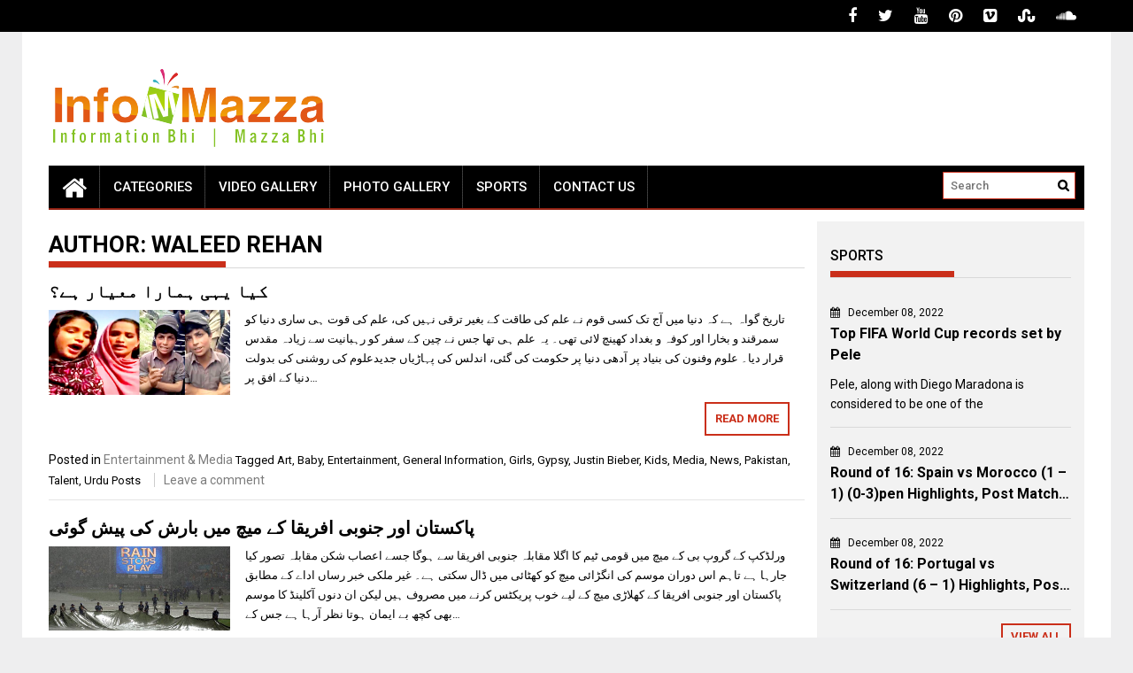

--- FILE ---
content_type: text/html; charset=UTF-8
request_url: https://infomazza.com/author/waleed/
body_size: 18099
content:
<!DOCTYPE html>
<html lang="en-US">
<head>
    <meta charset="UTF-8">
    <meta name="viewport" content="width=device-width, initial-scale=1">
    <link rel="profile" href="https://gmpg.org/xfn/11">

    <meta name='robots' content='index, follow, max-image-preview:large, max-snippet:-1, max-video-preview:-1' />
	<style>img:is([sizes="auto" i], [sizes^="auto," i]) { contain-intrinsic-size: 3000px 1500px }</style>
	
	<!-- This site is optimized with the Yoast SEO plugin v26.0 - https://yoast.com/wordpress/plugins/seo/ -->
	<title>Waleed Rehan, Author at InfoMazza.com</title>
	<link rel="canonical" href="https://infomazza.com/author/waleed/" />
	<meta property="og:locale" content="en_US" />
	<meta property="og:type" content="profile" />
	<meta property="og:title" content="Waleed Rehan, Author at InfoMazza.com" />
	<meta property="og:url" content="https://infomazza.com/author/waleed/" />
	<meta property="og:site_name" content="InfoMazza.com" />
	<meta property="og:image" content="https://secure.gravatar.com/avatar/285dd16a4a5f831f46bdb2045fc79ccd?s=500&d=mm&r=g" />
	<script type="application/ld+json" class="yoast-schema-graph">{"@context":"https://schema.org","@graph":[{"@type":"ProfilePage","@id":"https://infomazza.com/author/waleed/","url":"https://infomazza.com/author/waleed/","name":"Waleed Rehan, Author at InfoMazza.com","isPartOf":{"@id":"https://infomazza.com/#website"},"primaryImageOfPage":{"@id":"https://infomazza.com/author/waleed/#primaryimage"},"image":{"@id":"https://infomazza.com/author/waleed/#primaryimage"},"thumbnailUrl":"https://infomazza.com/wp-content/uploads/2015/03/Justin-Bieber-Girls-Talented-Kid-Pakistan-Featured.jpg","breadcrumb":{"@id":"https://infomazza.com/author/waleed/#breadcrumb"},"inLanguage":"en-US","potentialAction":[{"@type":"ReadAction","target":["https://infomazza.com/author/waleed/"]}]},{"@type":"ImageObject","inLanguage":"en-US","@id":"https://infomazza.com/author/waleed/#primaryimage","url":"https://infomazza.com/wp-content/uploads/2015/03/Justin-Bieber-Girls-Talented-Kid-Pakistan-Featured.jpg","contentUrl":"https://infomazza.com/wp-content/uploads/2015/03/Justin-Bieber-Girls-Talented-Kid-Pakistan-Featured.jpg","width":750,"height":350},{"@type":"BreadcrumbList","@id":"https://infomazza.com/author/waleed/#breadcrumb","itemListElement":[{"@type":"ListItem","position":1,"name":"Home","item":"https://infomazza.com/"},{"@type":"ListItem","position":2,"name":"Archives for Waleed Rehan"}]},{"@type":"WebSite","@id":"https://infomazza.com/#website","url":"https://infomazza.com/","name":"InfoMazza.com","description":"Information Bhi | Mazza Bhi","publisher":{"@id":"https://infomazza.com/#organization"},"potentialAction":[{"@type":"SearchAction","target":{"@type":"EntryPoint","urlTemplate":"https://infomazza.com/?s={search_term_string}"},"query-input":{"@type":"PropertyValueSpecification","valueRequired":true,"valueName":"search_term_string"}}],"inLanguage":"en-US"},{"@type":"Organization","@id":"https://infomazza.com/#organization","name":"InfoMazza.com","url":"https://infomazza.com/","logo":{"@type":"ImageObject","inLanguage":"en-US","@id":"https://infomazza.com/#/schema/logo/image/","url":"http://infomazza.com/wp-content/uploads/2014/09/Logo-Final.png","contentUrl":"http://infomazza.com/wp-content/uploads/2014/09/Logo-Final.png","width":315,"height":100,"caption":"InfoMazza.com"},"image":{"@id":"https://infomazza.com/#/schema/logo/image/"},"sameAs":["https://www.facebook.com/InfoMazza007","https://x.com/Info__Mazza"]},{"@type":"Person","@id":"https://infomazza.com/#/schema/person/2b990999e66f4ec421a0f5be3c23064f","name":"Waleed Rehan","image":{"@type":"ImageObject","inLanguage":"en-US","@id":"https://infomazza.com/#/schema/person/image/","url":"https://secure.gravatar.com/avatar/6a1f4fd5acae87a4855c8367d18d7eb59e5ee81a4e27fe3a8817a35f19083307?s=96&d=mm&r=g","contentUrl":"https://secure.gravatar.com/avatar/6a1f4fd5acae87a4855c8367d18d7eb59e5ee81a4e27fe3a8817a35f19083307?s=96&d=mm&r=g","caption":"Waleed Rehan"},"mainEntityOfPage":{"@id":"https://infomazza.com/author/waleed/"}}]}</script>
	<!-- / Yoast SEO plugin. -->


<link rel='dns-prefetch' href='//www.googletagmanager.com' />
<link rel='dns-prefetch' href='//fonts.googleapis.com' />
<link rel='dns-prefetch' href='//pagead2.googlesyndication.com' />
<link rel="alternate" type="application/rss+xml" title="InfoMazza.com &raquo; Feed" href="https://infomazza.com/feed/" />
<link rel="alternate" type="application/rss+xml" title="InfoMazza.com &raquo; Comments Feed" href="https://infomazza.com/comments/feed/" />
<link rel="alternate" type="application/rss+xml" title="InfoMazza.com &raquo; Posts by Waleed Rehan Feed" href="https://infomazza.com/author/waleed/feed/" />
<script type="text/javascript">
/* <![CDATA[ */
window._wpemojiSettings = {"baseUrl":"https:\/\/s.w.org\/images\/core\/emoji\/16.0.1\/72x72\/","ext":".png","svgUrl":"https:\/\/s.w.org\/images\/core\/emoji\/16.0.1\/svg\/","svgExt":".svg","source":{"concatemoji":"https:\/\/infomazza.com\/wp-includes\/js\/wp-emoji-release.min.js?ver=6.8.3"}};
/*! This file is auto-generated */
!function(s,n){var o,i,e;function c(e){try{var t={supportTests:e,timestamp:(new Date).valueOf()};sessionStorage.setItem(o,JSON.stringify(t))}catch(e){}}function p(e,t,n){e.clearRect(0,0,e.canvas.width,e.canvas.height),e.fillText(t,0,0);var t=new Uint32Array(e.getImageData(0,0,e.canvas.width,e.canvas.height).data),a=(e.clearRect(0,0,e.canvas.width,e.canvas.height),e.fillText(n,0,0),new Uint32Array(e.getImageData(0,0,e.canvas.width,e.canvas.height).data));return t.every(function(e,t){return e===a[t]})}function u(e,t){e.clearRect(0,0,e.canvas.width,e.canvas.height),e.fillText(t,0,0);for(var n=e.getImageData(16,16,1,1),a=0;a<n.data.length;a++)if(0!==n.data[a])return!1;return!0}function f(e,t,n,a){switch(t){case"flag":return n(e,"\ud83c\udff3\ufe0f\u200d\u26a7\ufe0f","\ud83c\udff3\ufe0f\u200b\u26a7\ufe0f")?!1:!n(e,"\ud83c\udde8\ud83c\uddf6","\ud83c\udde8\u200b\ud83c\uddf6")&&!n(e,"\ud83c\udff4\udb40\udc67\udb40\udc62\udb40\udc65\udb40\udc6e\udb40\udc67\udb40\udc7f","\ud83c\udff4\u200b\udb40\udc67\u200b\udb40\udc62\u200b\udb40\udc65\u200b\udb40\udc6e\u200b\udb40\udc67\u200b\udb40\udc7f");case"emoji":return!a(e,"\ud83e\udedf")}return!1}function g(e,t,n,a){var r="undefined"!=typeof WorkerGlobalScope&&self instanceof WorkerGlobalScope?new OffscreenCanvas(300,150):s.createElement("canvas"),o=r.getContext("2d",{willReadFrequently:!0}),i=(o.textBaseline="top",o.font="600 32px Arial",{});return e.forEach(function(e){i[e]=t(o,e,n,a)}),i}function t(e){var t=s.createElement("script");t.src=e,t.defer=!0,s.head.appendChild(t)}"undefined"!=typeof Promise&&(o="wpEmojiSettingsSupports",i=["flag","emoji"],n.supports={everything:!0,everythingExceptFlag:!0},e=new Promise(function(e){s.addEventListener("DOMContentLoaded",e,{once:!0})}),new Promise(function(t){var n=function(){try{var e=JSON.parse(sessionStorage.getItem(o));if("object"==typeof e&&"number"==typeof e.timestamp&&(new Date).valueOf()<e.timestamp+604800&&"object"==typeof e.supportTests)return e.supportTests}catch(e){}return null}();if(!n){if("undefined"!=typeof Worker&&"undefined"!=typeof OffscreenCanvas&&"undefined"!=typeof URL&&URL.createObjectURL&&"undefined"!=typeof Blob)try{var e="postMessage("+g.toString()+"("+[JSON.stringify(i),f.toString(),p.toString(),u.toString()].join(",")+"));",a=new Blob([e],{type:"text/javascript"}),r=new Worker(URL.createObjectURL(a),{name:"wpTestEmojiSupports"});return void(r.onmessage=function(e){c(n=e.data),r.terminate(),t(n)})}catch(e){}c(n=g(i,f,p,u))}t(n)}).then(function(e){for(var t in e)n.supports[t]=e[t],n.supports.everything=n.supports.everything&&n.supports[t],"flag"!==t&&(n.supports.everythingExceptFlag=n.supports.everythingExceptFlag&&n.supports[t]);n.supports.everythingExceptFlag=n.supports.everythingExceptFlag&&!n.supports.flag,n.DOMReady=!1,n.readyCallback=function(){n.DOMReady=!0}}).then(function(){return e}).then(function(){var e;n.supports.everything||(n.readyCallback(),(e=n.source||{}).concatemoji?t(e.concatemoji):e.wpemoji&&e.twemoji&&(t(e.twemoji),t(e.wpemoji)))}))}((window,document),window._wpemojiSettings);
/* ]]> */
</script>

<style id='wp-emoji-styles-inline-css' type='text/css'>

	img.wp-smiley, img.emoji {
		display: inline !important;
		border: none !important;
		box-shadow: none !important;
		height: 1em !important;
		width: 1em !important;
		margin: 0 0.07em !important;
		vertical-align: -0.1em !important;
		background: none !important;
		padding: 0 !important;
	}
</style>
<link rel='stylesheet' id='wp-block-library-css' href='https://infomazza.com/wp-includes/css/dist/block-library/style.min.css?ver=6.8.3' type='text/css' media='all' />
<style id='wp-block-library-theme-inline-css' type='text/css'>
.wp-block-audio :where(figcaption){color:#555;font-size:13px;text-align:center}.is-dark-theme .wp-block-audio :where(figcaption){color:#ffffffa6}.wp-block-audio{margin:0 0 1em}.wp-block-code{border:1px solid #ccc;border-radius:4px;font-family:Menlo,Consolas,monaco,monospace;padding:.8em 1em}.wp-block-embed :where(figcaption){color:#555;font-size:13px;text-align:center}.is-dark-theme .wp-block-embed :where(figcaption){color:#ffffffa6}.wp-block-embed{margin:0 0 1em}.blocks-gallery-caption{color:#555;font-size:13px;text-align:center}.is-dark-theme .blocks-gallery-caption{color:#ffffffa6}:root :where(.wp-block-image figcaption){color:#555;font-size:13px;text-align:center}.is-dark-theme :root :where(.wp-block-image figcaption){color:#ffffffa6}.wp-block-image{margin:0 0 1em}.wp-block-pullquote{border-bottom:4px solid;border-top:4px solid;color:currentColor;margin-bottom:1.75em}.wp-block-pullquote cite,.wp-block-pullquote footer,.wp-block-pullquote__citation{color:currentColor;font-size:.8125em;font-style:normal;text-transform:uppercase}.wp-block-quote{border-left:.25em solid;margin:0 0 1.75em;padding-left:1em}.wp-block-quote cite,.wp-block-quote footer{color:currentColor;font-size:.8125em;font-style:normal;position:relative}.wp-block-quote:where(.has-text-align-right){border-left:none;border-right:.25em solid;padding-left:0;padding-right:1em}.wp-block-quote:where(.has-text-align-center){border:none;padding-left:0}.wp-block-quote.is-large,.wp-block-quote.is-style-large,.wp-block-quote:where(.is-style-plain){border:none}.wp-block-search .wp-block-search__label{font-weight:700}.wp-block-search__button{border:1px solid #ccc;padding:.375em .625em}:where(.wp-block-group.has-background){padding:1.25em 2.375em}.wp-block-separator.has-css-opacity{opacity:.4}.wp-block-separator{border:none;border-bottom:2px solid;margin-left:auto;margin-right:auto}.wp-block-separator.has-alpha-channel-opacity{opacity:1}.wp-block-separator:not(.is-style-wide):not(.is-style-dots){width:100px}.wp-block-separator.has-background:not(.is-style-dots){border-bottom:none;height:1px}.wp-block-separator.has-background:not(.is-style-wide):not(.is-style-dots){height:2px}.wp-block-table{margin:0 0 1em}.wp-block-table td,.wp-block-table th{word-break:normal}.wp-block-table :where(figcaption){color:#555;font-size:13px;text-align:center}.is-dark-theme .wp-block-table :where(figcaption){color:#ffffffa6}.wp-block-video :where(figcaption){color:#555;font-size:13px;text-align:center}.is-dark-theme .wp-block-video :where(figcaption){color:#ffffffa6}.wp-block-video{margin:0 0 1em}:root :where(.wp-block-template-part.has-background){margin-bottom:0;margin-top:0;padding:1.25em 2.375em}
</style>
<style id='classic-theme-styles-inline-css' type='text/css'>
/*! This file is auto-generated */
.wp-block-button__link{color:#fff;background-color:#32373c;border-radius:9999px;box-shadow:none;text-decoration:none;padding:calc(.667em + 2px) calc(1.333em + 2px);font-size:1.125em}.wp-block-file__button{background:#32373c;color:#fff;text-decoration:none}
</style>
<style id='global-styles-inline-css' type='text/css'>
:root{--wp--preset--aspect-ratio--square: 1;--wp--preset--aspect-ratio--4-3: 4/3;--wp--preset--aspect-ratio--3-4: 3/4;--wp--preset--aspect-ratio--3-2: 3/2;--wp--preset--aspect-ratio--2-3: 2/3;--wp--preset--aspect-ratio--16-9: 16/9;--wp--preset--aspect-ratio--9-16: 9/16;--wp--preset--color--black: #000000;--wp--preset--color--cyan-bluish-gray: #abb8c3;--wp--preset--color--white: #ffffff;--wp--preset--color--pale-pink: #f78da7;--wp--preset--color--vivid-red: #cf2e2e;--wp--preset--color--luminous-vivid-orange: #ff6900;--wp--preset--color--luminous-vivid-amber: #fcb900;--wp--preset--color--light-green-cyan: #7bdcb5;--wp--preset--color--vivid-green-cyan: #00d084;--wp--preset--color--pale-cyan-blue: #8ed1fc;--wp--preset--color--vivid-cyan-blue: #0693e3;--wp--preset--color--vivid-purple: #9b51e0;--wp--preset--gradient--vivid-cyan-blue-to-vivid-purple: linear-gradient(135deg,rgba(6,147,227,1) 0%,rgb(155,81,224) 100%);--wp--preset--gradient--light-green-cyan-to-vivid-green-cyan: linear-gradient(135deg,rgb(122,220,180) 0%,rgb(0,208,130) 100%);--wp--preset--gradient--luminous-vivid-amber-to-luminous-vivid-orange: linear-gradient(135deg,rgba(252,185,0,1) 0%,rgba(255,105,0,1) 100%);--wp--preset--gradient--luminous-vivid-orange-to-vivid-red: linear-gradient(135deg,rgba(255,105,0,1) 0%,rgb(207,46,46) 100%);--wp--preset--gradient--very-light-gray-to-cyan-bluish-gray: linear-gradient(135deg,rgb(238,238,238) 0%,rgb(169,184,195) 100%);--wp--preset--gradient--cool-to-warm-spectrum: linear-gradient(135deg,rgb(74,234,220) 0%,rgb(151,120,209) 20%,rgb(207,42,186) 40%,rgb(238,44,130) 60%,rgb(251,105,98) 80%,rgb(254,248,76) 100%);--wp--preset--gradient--blush-light-purple: linear-gradient(135deg,rgb(255,206,236) 0%,rgb(152,150,240) 100%);--wp--preset--gradient--blush-bordeaux: linear-gradient(135deg,rgb(254,205,165) 0%,rgb(254,45,45) 50%,rgb(107,0,62) 100%);--wp--preset--gradient--luminous-dusk: linear-gradient(135deg,rgb(255,203,112) 0%,rgb(199,81,192) 50%,rgb(65,88,208) 100%);--wp--preset--gradient--pale-ocean: linear-gradient(135deg,rgb(255,245,203) 0%,rgb(182,227,212) 50%,rgb(51,167,181) 100%);--wp--preset--gradient--electric-grass: linear-gradient(135deg,rgb(202,248,128) 0%,rgb(113,206,126) 100%);--wp--preset--gradient--midnight: linear-gradient(135deg,rgb(2,3,129) 0%,rgb(40,116,252) 100%);--wp--preset--font-size--small: 13px;--wp--preset--font-size--medium: 20px;--wp--preset--font-size--large: 36px;--wp--preset--font-size--x-large: 42px;--wp--preset--spacing--20: 0.44rem;--wp--preset--spacing--30: 0.67rem;--wp--preset--spacing--40: 1rem;--wp--preset--spacing--50: 1.5rem;--wp--preset--spacing--60: 2.25rem;--wp--preset--spacing--70: 3.38rem;--wp--preset--spacing--80: 5.06rem;--wp--preset--shadow--natural: 6px 6px 9px rgba(0, 0, 0, 0.2);--wp--preset--shadow--deep: 12px 12px 50px rgba(0, 0, 0, 0.4);--wp--preset--shadow--sharp: 6px 6px 0px rgba(0, 0, 0, 0.2);--wp--preset--shadow--outlined: 6px 6px 0px -3px rgba(255, 255, 255, 1), 6px 6px rgba(0, 0, 0, 1);--wp--preset--shadow--crisp: 6px 6px 0px rgba(0, 0, 0, 1);}:where(.is-layout-flex){gap: 0.5em;}:where(.is-layout-grid){gap: 0.5em;}body .is-layout-flex{display: flex;}.is-layout-flex{flex-wrap: wrap;align-items: center;}.is-layout-flex > :is(*, div){margin: 0;}body .is-layout-grid{display: grid;}.is-layout-grid > :is(*, div){margin: 0;}:where(.wp-block-columns.is-layout-flex){gap: 2em;}:where(.wp-block-columns.is-layout-grid){gap: 2em;}:where(.wp-block-post-template.is-layout-flex){gap: 1.25em;}:where(.wp-block-post-template.is-layout-grid){gap: 1.25em;}.has-black-color{color: var(--wp--preset--color--black) !important;}.has-cyan-bluish-gray-color{color: var(--wp--preset--color--cyan-bluish-gray) !important;}.has-white-color{color: var(--wp--preset--color--white) !important;}.has-pale-pink-color{color: var(--wp--preset--color--pale-pink) !important;}.has-vivid-red-color{color: var(--wp--preset--color--vivid-red) !important;}.has-luminous-vivid-orange-color{color: var(--wp--preset--color--luminous-vivid-orange) !important;}.has-luminous-vivid-amber-color{color: var(--wp--preset--color--luminous-vivid-amber) !important;}.has-light-green-cyan-color{color: var(--wp--preset--color--light-green-cyan) !important;}.has-vivid-green-cyan-color{color: var(--wp--preset--color--vivid-green-cyan) !important;}.has-pale-cyan-blue-color{color: var(--wp--preset--color--pale-cyan-blue) !important;}.has-vivid-cyan-blue-color{color: var(--wp--preset--color--vivid-cyan-blue) !important;}.has-vivid-purple-color{color: var(--wp--preset--color--vivid-purple) !important;}.has-black-background-color{background-color: var(--wp--preset--color--black) !important;}.has-cyan-bluish-gray-background-color{background-color: var(--wp--preset--color--cyan-bluish-gray) !important;}.has-white-background-color{background-color: var(--wp--preset--color--white) !important;}.has-pale-pink-background-color{background-color: var(--wp--preset--color--pale-pink) !important;}.has-vivid-red-background-color{background-color: var(--wp--preset--color--vivid-red) !important;}.has-luminous-vivid-orange-background-color{background-color: var(--wp--preset--color--luminous-vivid-orange) !important;}.has-luminous-vivid-amber-background-color{background-color: var(--wp--preset--color--luminous-vivid-amber) !important;}.has-light-green-cyan-background-color{background-color: var(--wp--preset--color--light-green-cyan) !important;}.has-vivid-green-cyan-background-color{background-color: var(--wp--preset--color--vivid-green-cyan) !important;}.has-pale-cyan-blue-background-color{background-color: var(--wp--preset--color--pale-cyan-blue) !important;}.has-vivid-cyan-blue-background-color{background-color: var(--wp--preset--color--vivid-cyan-blue) !important;}.has-vivid-purple-background-color{background-color: var(--wp--preset--color--vivid-purple) !important;}.has-black-border-color{border-color: var(--wp--preset--color--black) !important;}.has-cyan-bluish-gray-border-color{border-color: var(--wp--preset--color--cyan-bluish-gray) !important;}.has-white-border-color{border-color: var(--wp--preset--color--white) !important;}.has-pale-pink-border-color{border-color: var(--wp--preset--color--pale-pink) !important;}.has-vivid-red-border-color{border-color: var(--wp--preset--color--vivid-red) !important;}.has-luminous-vivid-orange-border-color{border-color: var(--wp--preset--color--luminous-vivid-orange) !important;}.has-luminous-vivid-amber-border-color{border-color: var(--wp--preset--color--luminous-vivid-amber) !important;}.has-light-green-cyan-border-color{border-color: var(--wp--preset--color--light-green-cyan) !important;}.has-vivid-green-cyan-border-color{border-color: var(--wp--preset--color--vivid-green-cyan) !important;}.has-pale-cyan-blue-border-color{border-color: var(--wp--preset--color--pale-cyan-blue) !important;}.has-vivid-cyan-blue-border-color{border-color: var(--wp--preset--color--vivid-cyan-blue) !important;}.has-vivid-purple-border-color{border-color: var(--wp--preset--color--vivid-purple) !important;}.has-vivid-cyan-blue-to-vivid-purple-gradient-background{background: var(--wp--preset--gradient--vivid-cyan-blue-to-vivid-purple) !important;}.has-light-green-cyan-to-vivid-green-cyan-gradient-background{background: var(--wp--preset--gradient--light-green-cyan-to-vivid-green-cyan) !important;}.has-luminous-vivid-amber-to-luminous-vivid-orange-gradient-background{background: var(--wp--preset--gradient--luminous-vivid-amber-to-luminous-vivid-orange) !important;}.has-luminous-vivid-orange-to-vivid-red-gradient-background{background: var(--wp--preset--gradient--luminous-vivid-orange-to-vivid-red) !important;}.has-very-light-gray-to-cyan-bluish-gray-gradient-background{background: var(--wp--preset--gradient--very-light-gray-to-cyan-bluish-gray) !important;}.has-cool-to-warm-spectrum-gradient-background{background: var(--wp--preset--gradient--cool-to-warm-spectrum) !important;}.has-blush-light-purple-gradient-background{background: var(--wp--preset--gradient--blush-light-purple) !important;}.has-blush-bordeaux-gradient-background{background: var(--wp--preset--gradient--blush-bordeaux) !important;}.has-luminous-dusk-gradient-background{background: var(--wp--preset--gradient--luminous-dusk) !important;}.has-pale-ocean-gradient-background{background: var(--wp--preset--gradient--pale-ocean) !important;}.has-electric-grass-gradient-background{background: var(--wp--preset--gradient--electric-grass) !important;}.has-midnight-gradient-background{background: var(--wp--preset--gradient--midnight) !important;}.has-small-font-size{font-size: var(--wp--preset--font-size--small) !important;}.has-medium-font-size{font-size: var(--wp--preset--font-size--medium) !important;}.has-large-font-size{font-size: var(--wp--preset--font-size--large) !important;}.has-x-large-font-size{font-size: var(--wp--preset--font-size--x-large) !important;}
:where(.wp-block-post-template.is-layout-flex){gap: 1.25em;}:where(.wp-block-post-template.is-layout-grid){gap: 1.25em;}
:where(.wp-block-columns.is-layout-flex){gap: 2em;}:where(.wp-block-columns.is-layout-grid){gap: 2em;}
:root :where(.wp-block-pullquote){font-size: 1.5em;line-height: 1.6;}
</style>
<link rel='stylesheet' id='contact-form-7-css' href='https://infomazza.com/wp-content/plugins/contact-form-7/includes/css/styles.css?ver=6.1.2' type='text/css' media='all' />
<link rel='stylesheet' id='facebookpopup_style-css' href='https://infomazza.com/wp-content/plugins/greenlemon-facebook-likebox/public/assets/css/style.css?ver=6.8.3' type='text/css' media='all' />
<link rel='stylesheet' id='st-widget-css' href='https://infomazza.com/wp-content/plugins/share-this/css/style.css?ver=6.8.3' type='text/css' media='all' />
<link rel='stylesheet' id='greenlemon-facebook-likebox-plugin-styles-css' href='https://infomazza.com/wp-content/plugins/greenlemon-facebook-likebox/public/assets/css/public.css?ver=1.0.0' type='text/css' media='all' />
<link rel='stylesheet' id='font-awesome-css' href='https://infomazza.com/wp-content/themes/profitmag/css/font-awesome.min.css?ver=6.8.3' type='text/css' media='all' />
<link rel='stylesheet' id='bxslider-css' href='https://infomazza.com/wp-content/themes/profitmag/css/jquery.bxslider.css?ver=6.8.3' type='text/css' media='all' />
<link rel='stylesheet' id='ticker-style-css' href='https://infomazza.com/wp-content/themes/profitmag/css/ticker-style.css?ver=6.8.3' type='text/css' media='all' />
<link rel='stylesheet' id='nivo-lightbox-css' href='https://infomazza.com/wp-content/themes/profitmag/css/nivo-lightbox.css?ver=6.8.3' type='text/css' media='all' />
<link rel='stylesheet' id='mCustomScrollbar-css' href='https://infomazza.com/wp-content/themes/profitmag/css/jquery.mCustomScrollbar.css?ver=6.8.3' type='text/css' media='all' />
<link rel='stylesheet' id='profitmag-google-font-css' href='//fonts.googleapis.com/css?family=Roboto:400,100,100italic,300,300italic,400italic,500,500italic,700,700italic,900,900italic&#038;subset=latin,latin-ext' type='text/css' media='all' />
<link rel='stylesheet' id='profitmag-style-css' href='https://infomazza.com/wp-content/themes/profitmag/style.css?ver=6.8.3' type='text/css' media='all' />
<link rel='stylesheet' id='profitmag-responsive-css' href='https://infomazza.com/wp-content/themes/profitmag/css/responsive.css?ver=6.8.3' type='text/css' media='all' />
<link rel='stylesheet' id='profitmag-color-scheme-css' href='https://infomazza.com/wp-content/themes/profitmag/css/red.css' type='text/css' media='all' />
<link rel='stylesheet' id='profitmag-header-color-scheme-css' href='https://infomazza.com/wp-content/themes/profitmag/css/black-css.css' type='text/css' media='all' />
<link rel='stylesheet' id='newsletter-css' href='https://infomazza.com/wp-content/plugins/newsletter/style.css?ver=8.0.4' type='text/css' media='all' />
<script type="text/javascript" src="https://infomazza.com/wp-includes/js/jquery/jquery.min.js?ver=3.7.1" id="jquery-core-js"></script>
<script type="text/javascript" src="https://infomazza.com/wp-includes/js/jquery/jquery-migrate.min.js?ver=3.4.1" id="jquery-migrate-js"></script>
<script type="text/javascript" src="https://infomazza.com/wp-content/plugins/greenlemon-facebook-likebox/public/assets/js/facebookpopup.js?ver=6.8.3" id="facebookpopup_script-js"></script>
<script type="text/javascript" src="https://infomazza.com/wp-content/plugins/greenlemon-facebook-likebox/public/assets/js/public.js?ver=1.0.0" id="greenlemon-facebook-likebox-plugin-script-js"></script>
<script type="text/javascript" src="https://infomazza.com/wp-content/themes/profitmag/js/nivo-lightbox.min.js?ver=6.8.3" id="nivo-lightbox-js"></script>
<script type="text/javascript" src="https://infomazza.com/wp-content/themes/profitmag/js/jquery.slicknav.min.js?ver=6.8.3" id="slicknav-js"></script>
<script type="text/javascript" src="https://infomazza.com/wp-content/themes/profitmag/js/modernizr.min.js?ver=2.6.2" id="modernizr-js"></script>

<!-- Google tag (gtag.js) snippet added by Site Kit -->
<!-- Google Analytics snippet added by Site Kit -->
<script type="text/javascript" src="https://www.googletagmanager.com/gtag/js?id=G-R0L6HLWJE6" id="google_gtagjs-js" async></script>
<script type="text/javascript" id="google_gtagjs-js-after">
/* <![CDATA[ */
window.dataLayer = window.dataLayer || [];function gtag(){dataLayer.push(arguments);}
gtag("set","linker",{"domains":["infomazza.com"]});
gtag("js", new Date());
gtag("set", "developer_id.dZTNiMT", true);
gtag("config", "G-R0L6HLWJE6");
/* ]]> */
</script>
<link rel="https://api.w.org/" href="https://infomazza.com/wp-json/" /><link rel="alternate" title="JSON" type="application/json" href="https://infomazza.com/wp-json/wp/v2/users/5" /><link rel="EditURI" type="application/rsd+xml" title="RSD" href="https://infomazza.com/xmlrpc.php?rsd" />
<meta name="generator" content="WordPress 6.8.3" />
<meta name="generator" content="Site Kit by Google 1.162.1" /><script charset="utf-8" type="text/javascript">var switchTo5x=true;</script>
<script charset="utf-8" type="text/javascript" src="http://w.sharethis.com/button/buttons.js"></script>
<script charset="utf-8" type="text/javascript">stLight.options({"publisher":"wp.7c441c3e-0078-4d28-8031-56b9efcc07ed"});var st_type="wordpress4.5.2";</script>
<script charset="utf-8" type="text/javascript" src="http://s.sharethis.com/loader.js"></script>
<script charset="utf-8" type="text/javascript">
var h_options={ "publisher":"wp.7c441c3e-0078-4d28-8031-56b9efcc07ed", "position": "left", "chicklets_params": {"twitter":{"st_via":"info__mazza" }, "instagram" :{"st_username":"" } }, "chicklets": { "items": ["facebook", "twitter", "linkedin", "email", "sharethis", "pinterest"] } }
;var st_hover_widget = new sharethis.widgets.hoverbuttons(h_options);
</script>

<!-- Google AdSense meta tags added by Site Kit -->
<meta name="google-adsense-platform-account" content="ca-host-pub-2644536267352236">
<meta name="google-adsense-platform-domain" content="sitekit.withgoogle.com">
<!-- End Google AdSense meta tags added by Site Kit -->

<!-- Google AdSense snippet added by Site Kit -->
<script type="text/javascript" async="async" src="https://pagead2.googlesyndication.com/pagead/js/adsbygoogle.js?client=ca-pub-6748178841381599&amp;host=ca-host-pub-2644536267352236" crossorigin="anonymous"></script>

<!-- End Google AdSense snippet added by Site Kit -->
<link rel="icon" href="https://infomazza.com/wp-content/uploads/2014/09/cropped-FavIcon-32x32.jpg" sizes="32x32" />
<link rel="icon" href="https://infomazza.com/wp-content/uploads/2014/09/cropped-FavIcon-192x192.jpg" sizes="192x192" />
<link rel="apple-touch-icon" href="https://infomazza.com/wp-content/uploads/2014/09/cropped-FavIcon-180x180.jpg" />
<meta name="msapplication-TileImage" content="https://infomazza.com/wp-content/uploads/2014/09/cropped-FavIcon-270x270.jpg" />
		<style type="text/css" id="wp-custom-css">
			/*
You can add your own CSS here.

Click the help icon above to learn more.
*/


.header-wrapper .menu li a
{
font-size: 15px!important;
padding: 0px 15px!important;

}


.header-wrapper .menu li ul li a
{
 font-size: 12px !important;
}

.search-block
{
	width: 150px!important;
}

.post-desc h3 a {
	overflow: hidden;
   text-overflow: ellipsis;
   display: -webkit-box;
   -webkit-line-clamp: 2;
           line-clamp: 2; 
   -webkit-box-orient: vertical;
}

.featured-excerpt-block .featured-post .post-excerpt {
	font-size: 15px !important;
	overflow: hidden;
   text-overflow: ellipsis;
   display: -webkit-box;
   -webkit-line-clamp: 1;
           line-clamp: 1; 
   -webkit-box-orient: vertical;
}

/* Remove meta data */
.entry-meta .byline, .entry-meta .cat-links { display: none; }
.entry-meta .posted-on { display: none; }

.post-navigation .nav-next {
	background-color: #cf2e2e;
	min-height: 35px;
	justify-content: center;
	align-items: center;
	display: flex;
	color: white;
	border-radius: 0 55px 55px 0;
	border-left: 10px solid;
}

.post-navigation .nav-previous {
	background-color: #cf2e2e;
	min-height: 35px;
	justify-content: center;
	align-items: center;
	display: flex;
	color: white;
	border-radius: 55px 0 0 55px;
	border-right: 10px solid;
}

.post-navigation .nav-next:hover {
	background-color: #ffffff;
	color: #cf2e2e;
}

.post-navigation .nav-previous:hover {
	background-color: #ffffff;
	color: #cf2e2e;
}

.slider-section .bx-wrapper .bx-viewport {
	height: 365.609px !important;	
}

.wppsac-post-slider.design-1 .wppsac-post-content-left {
	width: 100% !important;
	background: linear-gradient(to right, rgba(0, 0, 0, 0.5) , rgba(0, 0, 0, 0)) !important;
}


@media screen and (max-width: 1024px) {
	.header-wrapper .menu li a
		{
			font-size: 15px!important;
			padding: 0px 8px!important;
		}	
}		</style>
		</head>

<body class="archive author author-waleed author-5 wp-custom-logo wp-embed-responsive wp-theme-profitmag group-blog right_sidebar">


    
    <div id="page" class="hfeed site">

        <a class="skip-link screen-reader-text" href="#primary">Skip to content</a>

       <header id="masthead" class="site-header clearfix" role="banner">
        <div class="top-header-block clearfix">
            <div class="wrapper">
                
            <div class="right-header f-right">
                        <div class="socials">
                            <a href="https://www.facebook.com/InfoMazza007" class="facebook" data-title="Facebook" target="_blank"><span class="font-icon-social-facebook"><i class="fa fa-facebook"></i></span></a>
            
                            <a href="https://twitter.com/info__mazza" class="twitter" data-title="Twitter" target="_blank"><span class="font-icon-social-twitter"><i class="fa fa-twitter"></i></span></a>
            
            
                            <a href="https://www.youtube.com/channel/UCH__vJ5Lhd1yz2XLPyX057A" class="youtube" data-title="Youtube" target="_blank"><span class="font-icon-social-youtube"><i class="fa fa-youtube"></i></span></a>
            
                            <a href="https://www.pinterest.com/InfoMazza/" class="pinterest" data-title="Pinterest" target="_blank"><span class="font-icon-social-pinterest"><i class="fa fa-pinterest"></i></span></a>
            
            
            
                            <a href="https://vimeo.com/infomazza" class="vimeo" data-title="Vimeo" target="_blank"><span class="font-icon-social-vimeo"><i class="fa fa-vimeo-square"></i></span></a>
            
                            <a href="http://www.stumbleupon.com/stumbler/InfoMazza" class="stumbleupon" data-title="Stumbleupon" target="_blank"><span class="font-icon-social-stumbleupon"><i class="fa fa-stumbleupon"></i></span></a>
            
            
            
            
                            <a href="https://soundcloud.com/InfoMazza-com" class="sound-cloud" data-title="Sound Cloud" target="_blank"><span class="font-icon-social-soundcloud"><i class="fa fa-soundcloud"></i></span></a>
            
            
                    </div>
                </div>
        </div>          
    </div><!-- .top-header-block -->

    <div class="wrapper header-wrapper clearfix">
      <div class="header-container"> 



        <div class="site-branding clearfix">
         <div class="site-logo f-left">

            <a href="https://infomazza.com/" class="custom-logo-link" rel="home"><img width="315" height="100" src="https://infomazza.com/wp-content/uploads/2014/09/Logo-Final.png" class="custom-logo" alt="InfoMazza.com" decoding="async" srcset="https://infomazza.com/wp-content/uploads/2014/09/Logo-Final.png 315w, https://infomazza.com/wp-content/uploads/2014/09/Logo-Final-300x95.png 300w" sizes="(max-width: 315px) 100vw, 315px" /></a>
</div>

 <div class="header-ads f-right">
    <script async src="https://pagead2.googlesyndication.com/pagead/js/adsbygoogle.js?client=ca-pub-6748178841381599"
     crossorigin="anonymous"></script></div>

</div>


<nav id="site-navigation" class="main-navigation home-nav-icon clearfix menu-left" role="navigation" >
 <div class="desktop-menu clearfix">
            <div class="home-icon">
            <a href="https://infomazza.com/" title="InfoMazza.com"><i class="fa fa-home"></i></a>
        </div>
        <div class="menu-header-container"><ul id="menu-header" class="menu"><li id="menu-item-3761" class="menu-item menu-item-type-custom menu-item-object-custom menu-item-has-children menu-item-3761"><a href="http://www.infomazza.com">Categories</a>
<ul class="sub-menu">
	<li id="menu-item-3752" class="menu-item menu-item-type-taxonomy menu-item-object-category menu-item-3752"><a href="https://infomazza.com/category/beauty-of-nature/">Beauty of Nature</a></li>
	<li id="menu-item-3754" class="menu-item menu-item-type-taxonomy menu-item-object-category menu-item-3754"><a href="https://infomazza.com/category/health-fitness/">Health &amp; Fitness</a></li>
	<li id="menu-item-3755" class="menu-item menu-item-type-taxonomy menu-item-object-category menu-item-3755"><a href="https://infomazza.com/category/history/">History</a></li>
	<li id="menu-item-10753" class="menu-item menu-item-type-taxonomy menu-item-object-category menu-item-10753"><a href="https://infomazza.com/category/in-pakistan/">In Pakistan</a></li>
	<li id="menu-item-10751" class="menu-item menu-item-type-taxonomy menu-item-object-category menu-item-10751"><a href="https://infomazza.com/category/islam/">Islam</a></li>
	<li id="menu-item-11054" class="menu-item menu-item-type-taxonomy menu-item-object-category menu-item-11054"><a href="https://infomazza.com/category/news-events/">News &amp; Events</a></li>
	<li id="menu-item-10986" class="menu-item menu-item-type-taxonomy menu-item-object-category menu-item-10986"><a href="https://infomazza.com/category/science-technology/">Science &amp; Technology</a></li>
	<li id="menu-item-13272" class="menu-item menu-item-type-taxonomy menu-item-object-category menu-item-13272"><a href="https://infomazza.com/category/autos-vehicles/">Autos</a></li>
	<li id="menu-item-13273" class="menu-item menu-item-type-custom menu-item-object-custom menu-item-has-children menu-item-13273"><a href="#">Others</a>
	<ul class="sub-menu">
		<li id="menu-item-3753" class="menu-item menu-item-type-taxonomy menu-item-object-category menu-item-3753"><a href="https://infomazza.com/category/entertainment-media/">Entertainment &amp; Media</a></li>
		<li id="menu-item-3751" class="menu-item menu-item-type-taxonomy menu-item-object-category menu-item-3751"><a href="https://infomazza.com/category/general-information/">General Information</a></li>
		<li id="menu-item-10985" class="menu-item menu-item-type-taxonomy menu-item-object-category menu-item-10985"><a href="https://infomazza.com/category/download/">Download</a></li>
	</ul>
</li>
</ul>
</li>
<li id="menu-item-3764" class="menu-item menu-item-type-custom menu-item-object-custom menu-item-3764"><a href="http://infomazza.com/tag/videos/">Video Gallery</a></li>
<li id="menu-item-3763" class="menu-item menu-item-type-custom menu-item-object-custom menu-item-3763"><a href="http://infomazza.com/tag/photos/">Photo Gallery</a></li>
<li id="menu-item-10754" class="menu-item menu-item-type-taxonomy menu-item-object-category menu-item-10754"><a href="https://infomazza.com/category/sports/">Sports</a></li>
<li id="menu-item-3748" class="menu-item menu-item-type-post_type menu-item-object-page menu-item-3748"><a href="https://infomazza.com/contact-us/">Contact Us</a></li>
</ul></div>
    <div class="search-block">
                    <form method="get" id="searchform" class="searchform" action="https://infomazza.com/" >
            <div><label class="screen-reader-text" for="s"></label>
                <input type="text" value="" name="s" id="s" placeholder="Search" />
                <input type="submit" id="searchsubmit" value="Search" />
            </div>
        </form>            </div>
</div>
<div class="responsive-slick-menu clearfix"></div>

</nav><!-- #site-navigation -->

</div> <!-- .header-container -->
</div><!-- header-wrapper-->

</header><!-- #masthead -->

<div class="wrapper content-wrapper clearfix">

    <div class="slider-feature-wrap clearfix">
        <!-- Slider -->
        
        <!-- Featured Post Beside Slider -->
        
           </div>    
   <div id="content" class="site-content">

	<div id="primary" class="content-area">
		<main id="main" class="site-main" role="main">

		
			<header class="page-header">
				<h1 class="page-title">
					<span class="bordertitle-red"></span>
					Author: <span class="vcard">Waleed Rehan</span>				</h1>
							</header><!-- .page-header -->

						
				
<article id="post-5556" class="post-5556 post type-post status-publish format-standard has-post-thumbnail hentry category-entertainment-media tag-art tag-baby tag-entertainment tag-general-information tag-girls tag-gypsy tag-justin-bieber tag-kids tag-media tag-news tag-pakistan tag-talent tag-urdu-posts">
	<header class="entry-header">
		<h2 class="entry-title"><a href="https://infomazza.com/%da%a9%db%8c%d8%a7-%db%8c%db%81%db%8c-%db%81%d9%85%d8%a7%d8%b1%d8%a7-%d9%85%d8%b9%db%8c%d8%a7%d8%b1-%db%81%db%92/" rel="bookmark">کیا یہی ہمارا معیار ہے؟</a></h2>
				<!-- <div class="entry-meta">
					</div> --><!-- .entry-meta -->
			</header><!-- .entry-header -->

	<div class="post-thumb">
                        <a href="https://infomazza.com/%da%a9%db%8c%d8%a7-%db%8c%db%81%db%8c-%db%81%d9%85%d8%a7%d8%b1%d8%a7-%d9%85%d8%b9%db%8c%d8%a7%d8%b1-%db%81%db%92/"><img src="https://infomazza.com/wp-content/uploads/2015/03/Justin-Bieber-Girls-Talented-Kid-Pakistan-Featured.jpg" alt="کیا یہی ہمارا معیار ہے؟" title="کیا یہی ہمارا معیار ہے؟" /></a>
            </div>
    
    
    <div class="entry-content">
		<p>تاریخ گواہ ہے کہ دنیا میں آج تک کسی قوم نے علم کی طاقت کے بغیر ترقی نہیں کی، علم کی قوت ہی ساری دنیا کو سمرقند و بخارا اور کوفہ و بغداد کھینچ لائی تھی۔ یہ علم ہی تھا جس نے چین کے سفر کو رہبانیت سے زیادہ مقدس قرار دیا۔ علوم وفنون کی بنیاد پر آدھی دنیا پر حکومت کی گئی، اندلس کی پہاڑیاں جدیدعلوم کی روشنی کی بدولت دنیا کے افق پر&#8230;</p>
<p class="no-break"><span class='st_facebook_hcount' st_title='کیا یہی ہمارا معیار ہے؟' st_url='https://infomazza.com/%da%a9%db%8c%d8%a7-%db%8c%db%81%db%8c-%db%81%d9%85%d8%a7%d8%b1%d8%a7-%d9%85%d8%b9%db%8c%d8%a7%d8%b1-%db%81%db%92/'></span><span st_via='info__mazza' st_username='info__mazza' class='st_twitter_hcount' st_title='کیا یہی ہمارا معیار ہے؟' st_url='https://infomazza.com/%da%a9%db%8c%d8%a7-%db%8c%db%81%db%8c-%db%81%d9%85%d8%a7%d8%b1%d8%a7-%d9%85%d8%b9%db%8c%d8%a7%d8%b1-%db%81%db%92/'></span><span class='st_linkedin_hcount' st_title='کیا یہی ہمارا معیار ہے؟' st_url='https://infomazza.com/%da%a9%db%8c%d8%a7-%db%8c%db%81%db%8c-%db%81%d9%85%d8%a7%d8%b1%d8%a7-%d9%85%d8%b9%db%8c%d8%a7%d8%b1-%db%81%db%92/'></span><span class='st_email_hcount' st_title='کیا یہی ہمارا معیار ہے؟' st_url='https://infomazza.com/%da%a9%db%8c%d8%a7-%db%8c%db%81%db%8c-%db%81%d9%85%d8%a7%d8%b1%d8%a7-%d9%85%d8%b9%db%8c%d8%a7%d8%b1-%db%81%db%92/'></span><span class='st_sharethis_hcount' st_title='کیا یہی ہمارا معیار ہے؟' st_url='https://infomazza.com/%da%a9%db%8c%d8%a7-%db%8c%db%81%db%8c-%db%81%d9%85%d8%a7%d8%b1%d8%a7-%d9%85%d8%b9%db%8c%d8%a7%d8%b1-%db%81%db%92/'></span><span class='st_fblike_hcount' st_title='کیا یہی ہمارا معیار ہے؟' st_url='https://infomazza.com/%da%a9%db%8c%d8%a7-%db%8c%db%81%db%8c-%db%81%d9%85%d8%a7%d8%b1%d8%a7-%d9%85%d8%b9%db%8c%d8%a7%d8%b1-%db%81%db%92/'></span><span class='st_plusone_hcount' st_title='کیا یہی ہمارا معیار ہے؟' st_url='https://infomazza.com/%da%a9%db%8c%d8%a7-%db%8c%db%81%db%8c-%db%81%d9%85%d8%a7%d8%b1%d8%a7-%d9%85%d8%b9%db%8c%d8%a7%d8%b1-%db%81%db%92/'></span><span class='st_pinterest_hcount' st_title='کیا یہی ہمارا معیار ہے؟' st_url='https://infomazza.com/%da%a9%db%8c%d8%a7-%db%8c%db%81%db%8c-%db%81%d9%85%d8%a7%d8%b1%d8%a7-%d9%85%d8%b9%db%8c%d8%a7%d8%b1-%db%81%db%92/'></span></p>		<a class="read-more" href="https://infomazza.com/%da%a9%db%8c%d8%a7-%db%8c%db%81%db%8c-%db%81%d9%85%d8%a7%d8%b1%d8%a7-%d9%85%d8%b9%db%8c%d8%a7%d8%b1-%db%81%db%92/ ">Read More</a>

			</div><!-- .entry-content -->

	<footer class="entry-footer">
								<span class="cat-links">
				Posted in <a href="https://infomazza.com/category/entertainment-media/" rel="category tag">Entertainment &amp; Media</a>			</span>
			
						<span class="tags-links">
				Tagged <a href="https://infomazza.com/tag/art/" rel="tag">Art</a>, <a href="https://infomazza.com/tag/baby/" rel="tag">Baby</a>, <a href="https://infomazza.com/tag/entertainment/" rel="tag">Entertainment</a>, <a href="https://infomazza.com/tag/general-information/" rel="tag">General Information</a>, <a href="https://infomazza.com/tag/girls/" rel="tag">Girls</a>, <a href="https://infomazza.com/tag/gypsy/" rel="tag">Gypsy</a>, <a href="https://infomazza.com/tag/justin-bieber/" rel="tag">Justin Bieber</a>, <a href="https://infomazza.com/tag/kids/" rel="tag">Kids</a>, <a href="https://infomazza.com/tag/media/" rel="tag">Media</a>, <a href="https://infomazza.com/tag/news/" rel="tag">News</a>, <a href="https://infomazza.com/tag/pakistan/" rel="tag">Pakistan</a>, <a href="https://infomazza.com/tag/talent/" rel="tag">Talent</a>, <a href="https://infomazza.com/tag/urdu-posts/" rel="tag">Urdu Posts</a>			</span>
					
				<span class="comments-link"><a href="https://infomazza.com/%da%a9%db%8c%d8%a7-%db%8c%db%81%db%8c-%db%81%d9%85%d8%a7%d8%b1%d8%a7-%d9%85%d8%b9%db%8c%d8%a7%d8%b1-%db%81%db%92/#respond">Leave a comment</a></span>
		
			</footer><!-- .entry-footer -->
</article><!-- #post-## -->

			
				
<article id="post-5305" class="post-5305 post type-post status-publish format-standard has-post-thumbnail hentry category-entertainment-media tag-cricket tag-icc tag-media tag-pakistan tag-wc2015 tag-world-cup">
	<header class="entry-header">
		<h2 class="entry-title"><a href="https://infomazza.com/%d9%be%d8%a7%da%a9%d8%b3%d8%aa%d8%a7%d9%86-%d8%a7%d9%88%d8%b1-%d8%ac%d9%86%d9%88%d8%a8%db%8c-%d8%a7%d9%81%d8%b1%db%8c%d9%82%d8%a7-%da%a9%db%92-%d9%85%db%8c%da%86-%d9%85%db%8c%da%ba-%d8%a8%d8%a7%d8%b1/" rel="bookmark">پاکستان اور جنوبی افریقا کے میچ میں بارش کی پیش گوئی</a></h2>
				<!-- <div class="entry-meta">
					</div> --><!-- .entry-meta -->
			</header><!-- .entry-header -->

	<div class="post-thumb">
                        <a href="https://infomazza.com/%d9%be%d8%a7%da%a9%d8%b3%d8%aa%d8%a7%d9%86-%d8%a7%d9%88%d8%b1-%d8%ac%d9%86%d9%88%d8%a8%db%8c-%d8%a7%d9%81%d8%b1%db%8c%d9%82%d8%a7-%da%a9%db%92-%d9%85%db%8c%da%86-%d9%85%db%8c%da%ba-%d8%a8%d8%a7%d8%b1/"><img src="https://infomazza.com/wp-content/uploads/2015/03/PakvsSA_Rain_Featured.jpg" alt="پاکستان اور جنوبی افریقا کے میچ میں بارش کی پیش گوئی" title="پاکستان اور جنوبی افریقا کے میچ میں بارش کی پیش گوئی" /></a>
            </div>
    
    
    <div class="entry-content">
		<p>ورلڈکپ کے گروپ بی کے میچ میں قومی ٹیم کا اگلا مقابلہ جنوبی افریقا سے ہوگا جسے اعصاب شکن مقابلہ تصور کیا جارہا ہے تاہم اس دوران موسم کی انگڑائی میچ کو کھٹائی میں ڈال سکتی ہے۔ غیر ملکی خبر رساں اداے کے مطابق پاکستان اور جنوبی افریقا کے کھلاڑی میچ کے لیے خوب پریکٹس کرنے میں مصروف ہیں لیکن ان دنوں آکلینڈ کا موسم بھی کچھ بے ایمان ہوتا نظر آرہا ہے جس کے&#8230;</p>
<p class="no-break"><span class='st_facebook_hcount' st_title='پاکستان اور جنوبی افریقا کے میچ میں بارش کی پیش گوئی' st_url='https://infomazza.com/%d9%be%d8%a7%da%a9%d8%b3%d8%aa%d8%a7%d9%86-%d8%a7%d9%88%d8%b1-%d8%ac%d9%86%d9%88%d8%a8%db%8c-%d8%a7%d9%81%d8%b1%db%8c%d9%82%d8%a7-%da%a9%db%92-%d9%85%db%8c%da%86-%d9%85%db%8c%da%ba-%d8%a8%d8%a7%d8%b1/'></span><span st_via='info__mazza' st_username='info__mazza' class='st_twitter_hcount' st_title='پاکستان اور جنوبی افریقا کے میچ میں بارش کی پیش گوئی' st_url='https://infomazza.com/%d9%be%d8%a7%da%a9%d8%b3%d8%aa%d8%a7%d9%86-%d8%a7%d9%88%d8%b1-%d8%ac%d9%86%d9%88%d8%a8%db%8c-%d8%a7%d9%81%d8%b1%db%8c%d9%82%d8%a7-%da%a9%db%92-%d9%85%db%8c%da%86-%d9%85%db%8c%da%ba-%d8%a8%d8%a7%d8%b1/'></span><span class='st_linkedin_hcount' st_title='پاکستان اور جنوبی افریقا کے میچ میں بارش کی پیش گوئی' st_url='https://infomazza.com/%d9%be%d8%a7%da%a9%d8%b3%d8%aa%d8%a7%d9%86-%d8%a7%d9%88%d8%b1-%d8%ac%d9%86%d9%88%d8%a8%db%8c-%d8%a7%d9%81%d8%b1%db%8c%d9%82%d8%a7-%da%a9%db%92-%d9%85%db%8c%da%86-%d9%85%db%8c%da%ba-%d8%a8%d8%a7%d8%b1/'></span><span class='st_email_hcount' st_title='پاکستان اور جنوبی افریقا کے میچ میں بارش کی پیش گوئی' st_url='https://infomazza.com/%d9%be%d8%a7%da%a9%d8%b3%d8%aa%d8%a7%d9%86-%d8%a7%d9%88%d8%b1-%d8%ac%d9%86%d9%88%d8%a8%db%8c-%d8%a7%d9%81%d8%b1%db%8c%d9%82%d8%a7-%da%a9%db%92-%d9%85%db%8c%da%86-%d9%85%db%8c%da%ba-%d8%a8%d8%a7%d8%b1/'></span><span class='st_sharethis_hcount' st_title='پاکستان اور جنوبی افریقا کے میچ میں بارش کی پیش گوئی' st_url='https://infomazza.com/%d9%be%d8%a7%da%a9%d8%b3%d8%aa%d8%a7%d9%86-%d8%a7%d9%88%d8%b1-%d8%ac%d9%86%d9%88%d8%a8%db%8c-%d8%a7%d9%81%d8%b1%db%8c%d9%82%d8%a7-%da%a9%db%92-%d9%85%db%8c%da%86-%d9%85%db%8c%da%ba-%d8%a8%d8%a7%d8%b1/'></span><span class='st_fblike_hcount' st_title='پاکستان اور جنوبی افریقا کے میچ میں بارش کی پیش گوئی' st_url='https://infomazza.com/%d9%be%d8%a7%da%a9%d8%b3%d8%aa%d8%a7%d9%86-%d8%a7%d9%88%d8%b1-%d8%ac%d9%86%d9%88%d8%a8%db%8c-%d8%a7%d9%81%d8%b1%db%8c%d9%82%d8%a7-%da%a9%db%92-%d9%85%db%8c%da%86-%d9%85%db%8c%da%ba-%d8%a8%d8%a7%d8%b1/'></span><span class='st_plusone_hcount' st_title='پاکستان اور جنوبی افریقا کے میچ میں بارش کی پیش گوئی' st_url='https://infomazza.com/%d9%be%d8%a7%da%a9%d8%b3%d8%aa%d8%a7%d9%86-%d8%a7%d9%88%d8%b1-%d8%ac%d9%86%d9%88%d8%a8%db%8c-%d8%a7%d9%81%d8%b1%db%8c%d9%82%d8%a7-%da%a9%db%92-%d9%85%db%8c%da%86-%d9%85%db%8c%da%ba-%d8%a8%d8%a7%d8%b1/'></span><span class='st_pinterest_hcount' st_title='پاکستان اور جنوبی افریقا کے میچ میں بارش کی پیش گوئی' st_url='https://infomazza.com/%d9%be%d8%a7%da%a9%d8%b3%d8%aa%d8%a7%d9%86-%d8%a7%d9%88%d8%b1-%d8%ac%d9%86%d9%88%d8%a8%db%8c-%d8%a7%d9%81%d8%b1%db%8c%d9%82%d8%a7-%da%a9%db%92-%d9%85%db%8c%da%86-%d9%85%db%8c%da%ba-%d8%a8%d8%a7%d8%b1/'></span></p>		<a class="read-more" href="https://infomazza.com/%d9%be%d8%a7%da%a9%d8%b3%d8%aa%d8%a7%d9%86-%d8%a7%d9%88%d8%b1-%d8%ac%d9%86%d9%88%d8%a8%db%8c-%d8%a7%d9%81%d8%b1%db%8c%d9%82%d8%a7-%da%a9%db%92-%d9%85%db%8c%da%86-%d9%85%db%8c%da%ba-%d8%a8%d8%a7%d8%b1/ ">Read More</a>

			</div><!-- .entry-content -->

	<footer class="entry-footer">
								<span class="cat-links">
				Posted in <a href="https://infomazza.com/category/entertainment-media/" rel="category tag">Entertainment &amp; Media</a>			</span>
			
						<span class="tags-links">
				Tagged <a href="https://infomazza.com/tag/cricket/" rel="tag">Cricket</a>, <a href="https://infomazza.com/tag/icc/" rel="tag">ICC</a>, <a href="https://infomazza.com/tag/media/" rel="tag">Media</a>, <a href="https://infomazza.com/tag/pakistan/" rel="tag">Pakistan</a>, <a href="https://infomazza.com/tag/wc2015/" rel="tag">WC2015</a>, <a href="https://infomazza.com/tag/world-cup/" rel="tag">World Cup</a>			</span>
					
				<span class="comments-link"><a href="https://infomazza.com/%d9%be%d8%a7%da%a9%d8%b3%d8%aa%d8%a7%d9%86-%d8%a7%d9%88%d8%b1-%d8%ac%d9%86%d9%88%d8%a8%db%8c-%d8%a7%d9%81%d8%b1%db%8c%d9%82%d8%a7-%da%a9%db%92-%d9%85%db%8c%da%86-%d9%85%db%8c%da%ba-%d8%a8%d8%a7%d8%b1/#respond">Leave a comment</a></span>
		
			</footer><!-- .entry-footer -->
</article><!-- #post-## -->

			
				
<article id="post-4759" class="post-4759 post type-post status-publish format-standard has-post-thumbnail hentry category-entertainment-media tag-cricket tag-icc tag-points-table tag-wc2015 tag-world-cup">
	<header class="entry-header">
		<h2 class="entry-title"><a href="https://infomazza.com/icc-cricket-world-cup-2015-points-table/" rel="bookmark">ICC Cricket World Cup 2015 Points Table</a></h2>
				<!-- <div class="entry-meta">
					</div> --><!-- .entry-meta -->
			</header><!-- .entry-header -->

	<div class="post-thumb">
                        <a href="https://infomazza.com/icc-cricket-world-cup-2015-points-table/"><img src="https://infomazza.com/wp-content/uploads/2015/02/icc-cricket-world-cup-2015-schedule.jpg" alt="ICC Cricket World Cup 2015 Points Table" title="ICC Cricket World Cup 2015 Points Table" /></a>
            </div>
    
    
    <div class="entry-content">
		<p>For Complete Schedule and Results, CLICK HERE &nbsp; Pool A Teams Mat Won Lost Tied N/R Pts Net RR New Zealand 6 6 0 0 0 12 +2.564 Australia 6 4 1 0 1 9 +2.257 Srilanka 6 4 2 0 0 8 +0.371 Bangladesh 6 3 2 0 1 7 +0.136 England 6 2 4 0 0 4 -0.753 Afghanistan 6 1 5 0 0 2 -1.853 Scotland 6 0 6 0 0 0&#8230;</p>
<p class="no-break"><span class='st_facebook_hcount' st_title='ICC Cricket World Cup 2015 Points Table' st_url='https://infomazza.com/icc-cricket-world-cup-2015-points-table/'></span><span st_via='info__mazza' st_username='info__mazza' class='st_twitter_hcount' st_title='ICC Cricket World Cup 2015 Points Table' st_url='https://infomazza.com/icc-cricket-world-cup-2015-points-table/'></span><span class='st_linkedin_hcount' st_title='ICC Cricket World Cup 2015 Points Table' st_url='https://infomazza.com/icc-cricket-world-cup-2015-points-table/'></span><span class='st_email_hcount' st_title='ICC Cricket World Cup 2015 Points Table' st_url='https://infomazza.com/icc-cricket-world-cup-2015-points-table/'></span><span class='st_sharethis_hcount' st_title='ICC Cricket World Cup 2015 Points Table' st_url='https://infomazza.com/icc-cricket-world-cup-2015-points-table/'></span><span class='st_fblike_hcount' st_title='ICC Cricket World Cup 2015 Points Table' st_url='https://infomazza.com/icc-cricket-world-cup-2015-points-table/'></span><span class='st_plusone_hcount' st_title='ICC Cricket World Cup 2015 Points Table' st_url='https://infomazza.com/icc-cricket-world-cup-2015-points-table/'></span><span class='st_pinterest_hcount' st_title='ICC Cricket World Cup 2015 Points Table' st_url='https://infomazza.com/icc-cricket-world-cup-2015-points-table/'></span></p>		<a class="read-more" href="https://infomazza.com/icc-cricket-world-cup-2015-points-table/ ">Read More</a>

			</div><!-- .entry-content -->

	<footer class="entry-footer">
								<span class="cat-links">
				Posted in <a href="https://infomazza.com/category/entertainment-media/" rel="category tag">Entertainment &amp; Media</a>			</span>
			
						<span class="tags-links">
				Tagged <a href="https://infomazza.com/tag/cricket/" rel="tag">Cricket</a>, <a href="https://infomazza.com/tag/icc/" rel="tag">ICC</a>, <a href="https://infomazza.com/tag/points-table/" rel="tag">Points Table</a>, <a href="https://infomazza.com/tag/wc2015/" rel="tag">WC2015</a>, <a href="https://infomazza.com/tag/world-cup/" rel="tag">World Cup</a>			</span>
					
				<span class="comments-link"><a href="https://infomazza.com/icc-cricket-world-cup-2015-points-table/#respond">Leave a comment</a></span>
		
			</footer><!-- .entry-footer -->
</article><!-- #post-## -->

			
				
<article id="post-4612" class="post-4612 post type-post status-publish format-standard has-post-thumbnail hentry category-entertainment-media tag-cricket tag-icc tag-schedule tag-wc2015 tag-world-cup">
	<header class="entry-header">
		<h2 class="entry-title"><a href="https://infomazza.com/icc-cricket-world-cup-2015-schedule/" rel="bookmark">ICC Cricket World Cup 2015 Schedule</a></h2>
				<!-- <div class="entry-meta">
					</div> --><!-- .entry-meta -->
			</header><!-- .entry-header -->

	<div class="post-thumb">
                        <a href="https://infomazza.com/icc-cricket-world-cup-2015-schedule/"><img src="https://infomazza.com/wp-content/uploads/2015/02/icc-cricket-world-cup-2015-schedule.jpg" alt="ICC Cricket World Cup 2015 Schedule" title="ICC Cricket World Cup 2015 Schedule" /></a>
            </div>
    
    
    <div class="entry-content">
		<p>For Points Table, CLICK HERE &nbsp; Match Teams Date Time Venue Result 1st Match Pool A New Zealand v Sri Lanka Feb 14, 2015 03:00 PKT Christchurch New Zealand won by 98 runs 2nd Match Pool A Australia v England Feb 14, 2015 08:30 PKT Melbourne Australia won by 111 runs 3rd Match Pool B South Africa v Zimbabwe Feb 15, 2015 08:30 PKT Hamilton South Africa won by 62 runs 4th Match Pool B India v Pakistan&#8230;</p>
<p class="no-break"><span class='st_facebook_hcount' st_title='ICC Cricket World Cup 2015 Schedule' st_url='https://infomazza.com/icc-cricket-world-cup-2015-schedule/'></span><span st_via='info__mazza' st_username='info__mazza' class='st_twitter_hcount' st_title='ICC Cricket World Cup 2015 Schedule' st_url='https://infomazza.com/icc-cricket-world-cup-2015-schedule/'></span><span class='st_linkedin_hcount' st_title='ICC Cricket World Cup 2015 Schedule' st_url='https://infomazza.com/icc-cricket-world-cup-2015-schedule/'></span><span class='st_email_hcount' st_title='ICC Cricket World Cup 2015 Schedule' st_url='https://infomazza.com/icc-cricket-world-cup-2015-schedule/'></span><span class='st_sharethis_hcount' st_title='ICC Cricket World Cup 2015 Schedule' st_url='https://infomazza.com/icc-cricket-world-cup-2015-schedule/'></span><span class='st_fblike_hcount' st_title='ICC Cricket World Cup 2015 Schedule' st_url='https://infomazza.com/icc-cricket-world-cup-2015-schedule/'></span><span class='st_plusone_hcount' st_title='ICC Cricket World Cup 2015 Schedule' st_url='https://infomazza.com/icc-cricket-world-cup-2015-schedule/'></span><span class='st_pinterest_hcount' st_title='ICC Cricket World Cup 2015 Schedule' st_url='https://infomazza.com/icc-cricket-world-cup-2015-schedule/'></span></p>		<a class="read-more" href="https://infomazza.com/icc-cricket-world-cup-2015-schedule/ ">Read More</a>

			</div><!-- .entry-content -->

	<footer class="entry-footer">
								<span class="cat-links">
				Posted in <a href="https://infomazza.com/category/entertainment-media/" rel="category tag">Entertainment &amp; Media</a>			</span>
			
						<span class="tags-links">
				Tagged <a href="https://infomazza.com/tag/cricket/" rel="tag">Cricket</a>, <a href="https://infomazza.com/tag/icc/" rel="tag">ICC</a>, <a href="https://infomazza.com/tag/schedule/" rel="tag">Schedule</a>, <a href="https://infomazza.com/tag/wc2015/" rel="tag">WC2015</a>, <a href="https://infomazza.com/tag/world-cup/" rel="tag">World Cup</a>			</span>
					
				<span class="comments-link"><a href="https://infomazza.com/icc-cricket-world-cup-2015-schedule/#respond">Leave a comment</a></span>
		
			</footer><!-- .entry-footer -->
</article><!-- #post-## -->

			                        
            
		
		</main><!-- #main -->
	</div><!-- #primary -->



    <div id="secondary-right" class="widget-area secondary-sidebar f-right clearfix" role="complementary">
                    <div id="sidebar-section-top" class="widget-area sidebar clearfix">
                          </div>
              
               <div id="sidebar-section-cat-one" class="widget-area sidebar clearfix">
            <div class="widget">
                                    <h2 class="block-title"><span class="bordertitle-red"></span>Sports</h2>
                                            <div class="featured-post-sidebar">

                                                            <figure class="post-thumb clearfix">
                                                                    </figure>
                            
                            <div class="post-desc">
                                <div class="post-date"><i class="fa fa-calendar"></i>December 08, 2022</div>
                                <h3><a href="https://infomazza.com/top-fifa-world-cup-records-set-by-pele/" title="Top FIFA World Cup records set by Pele" >Top FIFA World Cup records set by Pele</a></h3>
                                                                    <p class="side-excerpt">Pele, along with Diego Maradona is considered to be one of the</p>
                                                                                                </div>
                        </div>
                                            <div class="featured-post-sidebar">

                            
                            <div class="post-desc">
                                <div class="post-date"><i class="fa fa-calendar"></i>December 08, 2022</div>
                                <h3><a href="https://infomazza.com/round-of-16-spain-vs-morocco-1-1-0-3pen-highlights-post-match-review-key-events/" title="Round of 16: Spain vs Morocco (1 – 1) (0-3)pen Highlights, Post Match Review &#038; Key Events" >Round of 16: Spain vs Morocco (1 – 1) (0-3)pen Highlights, Post Match Review &#038; Key Events</a></h3>
                                                            </div>
                        </div>
                                            <div class="featured-post-sidebar">

                            
                            <div class="post-desc">
                                <div class="post-date"><i class="fa fa-calendar"></i>December 08, 2022</div>
                                <h3><a href="https://infomazza.com/round-of-16-portugal-vs-switzerland-6-1-highlights-post-match-review-key-events/" title="Round of 16: Portugal vs Switzerland (6 – 1) Highlights, Post Match Review &#038; Key Events" >Round of 16: Portugal vs Switzerland (6 – 1) Highlights, Post Match Review &#038; Key Events</a></h3>
                                                            </div>
                        </div>
                                        <div class="view-all-link"><a href="https://infomazza.com/category/sports/" title="View All">View All</a></div>
                            </div>
        </div>
        
    
        
        
    
            <div id="sidebar-section-cat-two" class="widget-area sidebar clearfix">
            <div class="widget">
                                    <h2 class="block-title"><span class="bordertitle-red"></span>Fashion &amp; Beauty</h2>
                                            <div class="featured-post-sidebar clearfix">

                                                            <figure class="post-thumb clearfix">
                                                                            <a href="https://infomazza.com/fashion-beauty-tips-pakistani-girls/" title="Must Read: Fashion and Beauty Tips for Pakistani Girls" ><img src="https://infomazza.com/wp-content/uploads/2016/09/Makeup-TIps-InfoMazza-272x137.jpg" alt="Must Read: Fashion and Beauty Tips for Pakistani Girls" title="Must Read: Fashion and Beauty Tips for Pakistani Girls" /></a>
                                                                    </figure>
                            
                            <div class="post-desc">
                                <div class="post-date"><i class="fa fa-calendar"></i>September 26, 2016</div>
                                <h3><a href="https://infomazza.com/fashion-beauty-tips-pakistani-girls/" title="Must Read: Fashion and Beauty Tips for Pakistani Girls" >Must Read: Fashion and Beauty Tips for Pakistani Girls</a></h3>
                                                                    <p class="side-excerpt">Must Read: Fashion and Beauty Tips for Pakistani Girls Being a lady</p>
                                                                                                </div>
                        </div>
                                            <div class="featured-post-sidebar clearfix">

                            
                            <div class="post-desc">
                                <div class="post-date"><i class="fa fa-calendar"></i>February 22, 2016</div>
                                <h3><a href="https://infomazza.com/6-best-fat-burning-fruits/" title="6 Best Fat Burning Fruits" >6 Best Fat Burning Fruits</a></h3>
                                                            </div>
                        </div>
                                            <div class="featured-post-sidebar clearfix">

                            
                            <div class="post-desc">
                                <div class="post-date"><i class="fa fa-calendar"></i>February 18, 2016</div>
                                <h3><a href="https://infomazza.com/diy-skin-saver-aspirin-mask/" title="DIY Skin Saver: The Aspirin Mask" >DIY Skin Saver: The Aspirin Mask</a></h3>
                                                            </div>
                        </div>
                                        <div class="view-all-link"><a href="https://infomazza.com/category/fashion-beauty/" title="View All">View All</a></div>
                            </div>

        </div>
        
       
   
   
   

</div>      



	</div><!-- #content -->
    </div><!-- content-wrapper-->

	<footer id="colophon" class="site-footer clearrfix" role="contentinfo">
        <div class="wrapper footer-wrapper clearfix">

                <div class="top-bottom clearfix">
                		<div id="footer-top">
                        
                                <div class="footer-columns four-cols">
                                    
                                            <div class="footer1 col">
                                                                                                        <div class="footer-logo" class="footer-widget">
                                                         <aside id="block-4" class="widget widget_block">
<h2 class="wp-block-heading">SOCIAL LINKS</h2>
</aside>                                                        </div>
                                                                                                
                                                                                                        <div class="social-links">
                                                                    <div class="socials">
                            <a href="https://www.facebook.com/InfoMazza007" class="facebook" data-title="Facebook" target="_blank"><span class="font-icon-social-facebook"><i class="fa fa-facebook"></i></span></a>
            
                            <a href="https://twitter.com/info__mazza" class="twitter" data-title="Twitter" target="_blank"><span class="font-icon-social-twitter"><i class="fa fa-twitter"></i></span></a>
            
            
                            <a href="https://www.youtube.com/channel/UCH__vJ5Lhd1yz2XLPyX057A" class="youtube" data-title="Youtube" target="_blank"><span class="font-icon-social-youtube"><i class="fa fa-youtube"></i></span></a>
            
                            <a href="https://www.pinterest.com/InfoMazza/" class="pinterest" data-title="Pinterest" target="_blank"><span class="font-icon-social-pinterest"><i class="fa fa-pinterest"></i></span></a>
            
            
            
                            <a href="https://vimeo.com/infomazza" class="vimeo" data-title="Vimeo" target="_blank"><span class="font-icon-social-vimeo"><i class="fa fa-vimeo-square"></i></span></a>
            
                            <a href="http://www.stumbleupon.com/stumbler/InfoMazza" class="stumbleupon" data-title="Stumbleupon" target="_blank"><span class="font-icon-social-stumbleupon"><i class="fa fa-stumbleupon"></i></span></a>
            
            
            
            
                            <a href="https://soundcloud.com/InfoMazza-com" class="sound-cloud" data-title="Sound Cloud" target="_blank"><span class="font-icon-social-soundcloud"><i class="fa fa-soundcloud"></i></span></a>
            
            
                    </div>
                                                            </div>   
                                                                                                            
                                            </div>

                                        
                                                <div class="footer2 col">
                                                    <aside id="nav_menu-5" class="widget widget_nav_menu"><h3 class="widget-title"><span>QUICK LINKS</span></h3><div class="menu-footer-container"><ul id="menu-footer" class="menu"><li id="menu-item-3765" class="menu-item menu-item-type-custom menu-item-object-custom menu-item-home menu-item-3765"><a href="http://infomazza.com/">Home</a></li>
<li id="menu-item-3766" class="menu-item menu-item-type-post_type menu-item-object-page menu-item-3766"><a href="https://infomazza.com/about-us/">About Us</a></li>
<li id="menu-item-3768" class="menu-item menu-item-type-post_type menu-item-object-page menu-item-3768"><a href="https://infomazza.com/privacy-policy/">Privacy Policy</a></li>
<li id="menu-item-14287" class="menu-item menu-item-type-post_type menu-item-object-page menu-item-14287"><a href="https://infomazza.com/disclaimer/">Disclaimer</a></li>
<li id="menu-item-3767" class="menu-item menu-item-type-post_type menu-item-object-page menu-item-3767"><a href="https://infomazza.com/contact-us/">Contact Us</a></li>
</ul></div></aside>                                                </div>

                                            
                                                <div class="footer3 col">
                                                    <aside id="block-5" class="widget widget_block">
<h2 class="wp-block-heading">POPULAR CATEGORIES</h2>
</aside><aside id="block-6" class="widget widget_block widget_categories"><ul class="wp-block-categories-list wp-block-categories">	<li class="cat-item cat-item-6882"><a href="https://infomazza.com/category/autos-vehicles/">Autos</a>
</li>
	<li class="cat-item cat-item-2"><a href="https://infomazza.com/category/beauty-of-nature/">Beauty of Nature</a>
</li>
	<li class="cat-item cat-item-4142"><a href="https://infomazza.com/category/culture-tradition/">Culture &amp; Tradition</a>
</li>
	<li class="cat-item cat-item-4144"><a href="https://infomazza.com/category/download/">Download</a>
</li>
	<li class="cat-item cat-item-3"><a href="https://infomazza.com/category/entertainment-media/">Entertainment &amp; Media</a>
</li>
	<li class="cat-item cat-item-5151"><a href="https://infomazza.com/category/fashion-beauty/">Fashion &amp; Beauty</a>
</li>
	<li class="cat-item cat-item-7187"><a href="https://infomazza.com/category/fifa-world-cup-qatar-2022/">FIFA World Cup Qatar 2022</a>
</li>
	<li class="cat-item cat-item-5"><a href="https://infomazza.com/category/general-information/">General Information</a>
</li>
	<li class="cat-item cat-item-6"><a href="https://infomazza.com/category/health-fitness/">Health &amp; Fitness</a>
</li>
	<li class="cat-item cat-item-4"><a href="https://infomazza.com/category/history/">History</a>
</li>
	<li class="cat-item cat-item-4141"><a href="https://infomazza.com/category/in-pakistan/">In Pakistan</a>
</li>
	<li class="cat-item cat-item-4139"><a href="https://infomazza.com/category/islam/">Islam</a>
</li>
	<li class="cat-item cat-item-4143"><a href="https://infomazza.com/category/news-events/">News &amp; Events</a>
</li>
	<li class="cat-item cat-item-4138"><a href="https://infomazza.com/category/science-technology/">Science &amp; Technology</a>
</li>
	<li class="cat-item cat-item-4140"><a href="https://infomazza.com/category/sports/">Sports</a>
</li>
	<li class="cat-item cat-item-1"><a href="https://infomazza.com/category/uncategorized/">Uncategorized</a>
</li>
</ul></aside>                                                </div>

                                            
                                                <div class="footer4 col">
                                                                                                    </div>

                                                                            </div>
                                                
                        </div><!-- #foter-top -->
                        
                        <div id="footer-bottom">    
                                                     
                        </div><!-- #foter-bottom -->
                </div><!-- top-bottom-->
                <div class="footer-copyright border t-center">
                    <p>                        
                                    Copyright 2025 @ InfoMazza.com All rights reserved.                                                </p>
					
                    <div class="site-info">
                   <!--     <a href=""></a>
                        <span class="sep"> | </span>
                                            </div><!-- .site-info -->
                    
                </div>
                

        </div><!-- footer-wrapper-->
	</footer><!-- #colophon -->
</div><!-- #page -->

<script type="speculationrules">
{"prefetch":[{"source":"document","where":{"and":[{"href_matches":"\/*"},{"not":{"href_matches":["\/wp-*.php","\/wp-admin\/*","\/wp-content\/uploads\/*","\/wp-content\/*","\/wp-content\/plugins\/*","\/wp-content\/themes\/profitmag\/*","\/*\\?(.+)"]}},{"not":{"selector_matches":"a[rel~=\"nofollow\"]"}},{"not":{"selector_matches":".no-prefetch, .no-prefetch a"}}]},"eagerness":"conservative"}]}
</script>
<script type="text/javascript" src="https://infomazza.com/wp-includes/js/dist/hooks.min.js?ver=4d63a3d491d11ffd8ac6" id="wp-hooks-js"></script>
<script type="text/javascript" src="https://infomazza.com/wp-includes/js/dist/i18n.min.js?ver=5e580eb46a90c2b997e6" id="wp-i18n-js"></script>
<script type="text/javascript" id="wp-i18n-js-after">
/* <![CDATA[ */
wp.i18n.setLocaleData( { 'text direction\u0004ltr': [ 'ltr' ] } );
/* ]]> */
</script>
<script type="text/javascript" src="https://infomazza.com/wp-content/plugins/contact-form-7/includes/swv/js/index.js?ver=6.1.2" id="swv-js"></script>
<script type="text/javascript" id="contact-form-7-js-before">
/* <![CDATA[ */
var wpcf7 = {
    "api": {
        "root": "https:\/\/infomazza.com\/wp-json\/",
        "namespace": "contact-form-7\/v1"
    }
};
/* ]]> */
</script>
<script type="text/javascript" src="https://infomazza.com/wp-content/plugins/contact-form-7/includes/js/index.js?ver=6.1.2" id="contact-form-7-js"></script>
<script type="text/javascript" src="https://infomazza.com/wp-content/themes/profitmag/js/jquery.bxslider.js?ver=6.8.3" id="bxslider-js"></script>
<script type="text/javascript" src="https://infomazza.com/wp-content/themes/profitmag/js/jquery.ticker.js?ver=6.8.3" id="ticker-js"></script>
<script type="text/javascript" src="https://infomazza.com/wp-content/themes/profitmag/js/jquery.mCustomScrollbar.min.js?ver=1.0.0" id="mCustomScrollbar-js"></script>
<script type="text/javascript" src="https://infomazza.com/wp-content/themes/profitmag/js/jquery.mousewheel.min.js?ver=2.0.19" id="mousewheel-js"></script>
<script type="text/javascript" src="https://infomazza.com/wp-content/themes/profitmag/js/navigation.js?ver=20120206" id="profitmag-navigation-js"></script>
<script type="text/javascript" src="https://infomazza.com/wp-content/themes/profitmag/js/keyboard-navigation.js?ver=20120206" id="profitmag-keyboard-navigation-js"></script>
<script type="text/javascript" src="https://infomazza.com/wp-content/themes/profitmag/js/custom.js?ver=1.0" id="profitmag-custom-js"></script>

</body>
</html>

<!-- Page supported by LiteSpeed Cache 7.6.2 on 2026-01-22 07:57:51 -->

--- FILE ---
content_type: text/html; charset=utf-8
request_url: https://www.google.com/recaptcha/api2/aframe
body_size: 266
content:
<!DOCTYPE HTML><html><head><meta http-equiv="content-type" content="text/html; charset=UTF-8"></head><body><script nonce="yE_uBaXHYU5PI_rgtSaEkg">/** Anti-fraud and anti-abuse applications only. See google.com/recaptcha */ try{var clients={'sodar':'https://pagead2.googlesyndication.com/pagead/sodar?'};window.addEventListener("message",function(a){try{if(a.source===window.parent){var b=JSON.parse(a.data);var c=clients[b['id']];if(c){var d=document.createElement('img');d.src=c+b['params']+'&rc='+(localStorage.getItem("rc::a")?sessionStorage.getItem("rc::b"):"");window.document.body.appendChild(d);sessionStorage.setItem("rc::e",parseInt(sessionStorage.getItem("rc::e")||0)+1);localStorage.setItem("rc::h",'1769050674540');}}}catch(b){}});window.parent.postMessage("_grecaptcha_ready", "*");}catch(b){}</script></body></html>